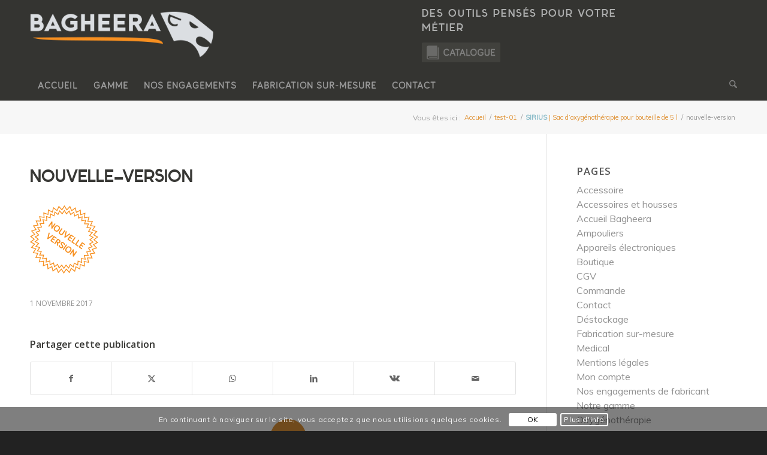

--- FILE ---
content_type: text/html; charset=UTF-8
request_url: https://bagheera-france.fr/?attachment_id=682
body_size: 24289
content:
<!DOCTYPE html>
<html lang="fr-FR" class="html_stretched responsive av-preloader-disabled  html_header_top html_logo_left html_bottom_nav_header html_menu_left html_large html_header_sticky html_header_shrinking html_mobile_menu_phone html_header_searchicon html_content_align_center html_header_unstick_top_disabled html_header_stretch_disabled html_minimal_header html_elegant-blog html_modern-blog html_av-overlay-side html_av-overlay-side-classic html_av-submenu-noclone html_entry_id_682 av-cookies-consent-show-message-bar av-cookies-cookie-consent-enabled av-cookies-can-opt-out av-cookies-user-silent-accept avia-cookie-check-browser-settings av-no-preview av-default-lightbox html_text_menu_active av-mobile-menu-switch-default">
<head>
<meta charset="UTF-8" />


<!-- mobile setting -->
<meta name="viewport" content="width=device-width, initial-scale=1">

<!-- Scripts/CSS and wp_head hook -->
<meta name='robots' content='index, follow, max-image-preview:large, max-snippet:-1, max-video-preview:-1' />

				<script type='text/javascript'>

				function avia_cookie_check_sessionStorage()
				{
					//	FF throws error when all cookies blocked !!
					var sessionBlocked = false;
					try
					{
						var test = sessionStorage.getItem( 'aviaCookieRefused' ) != null;
					}
					catch(e)
					{
						sessionBlocked = true;
					}

					var aviaCookieRefused = ! sessionBlocked ? sessionStorage.getItem( 'aviaCookieRefused' ) : null;

					var html = document.getElementsByTagName('html')[0];

					/**
					 * Set a class to avoid calls to sessionStorage
					 */
					if( sessionBlocked || aviaCookieRefused )
					{
						if( html.className.indexOf('av-cookies-session-refused') < 0 )
						{
							html.className += ' av-cookies-session-refused';
						}
					}

					if( sessionBlocked || aviaCookieRefused || document.cookie.match(/aviaCookieConsent/) )
					{
						if( html.className.indexOf('av-cookies-user-silent-accept') >= 0 )
						{
							 html.className = html.className.replace(/\bav-cookies-user-silent-accept\b/g, '');
						}
					}
				}

				avia_cookie_check_sessionStorage();

			</script>
			
	<!-- This site is optimized with the Yoast SEO plugin v26.8 - https://yoast.com/product/yoast-seo-wordpress/ -->
	<title>nouvelle-version | Bagheera</title>
	<link rel="canonical" href="https://bagheera-france.fr/" />
	<meta property="og:locale" content="fr_FR" />
	<meta property="og:type" content="article" />
	<meta property="og:title" content="nouvelle-version | Bagheera" />
	<meta property="og:url" content="https://bagheera-france.fr/" />
	<meta property="og:site_name" content="Bagheera" />
	<meta property="og:image" content="https://bagheera-france.fr" />
	<meta property="og:image:width" content="114" />
	<meta property="og:image:height" content="114" />
	<meta property="og:image:type" content="image/png" />
	<meta name="twitter:card" content="summary_large_image" />
	<script type="application/ld+json" class="yoast-schema-graph">{"@context":"https://schema.org","@graph":[{"@type":"WebPage","@id":"https://bagheera-france.fr/","url":"https://bagheera-france.fr/","name":"nouvelle-version | Bagheera","isPartOf":{"@id":"https://bagheera-france.fr/#website"},"primaryImageOfPage":{"@id":"https://bagheera-france.fr/#primaryimage"},"image":{"@id":"https://bagheera-france.fr/#primaryimage"},"thumbnailUrl":"https://bagheera-france.fr/wp-content/uploads/2017/11/nouvelle-version.png","datePublished":"2017-11-01T04:54:11+00:00","breadcrumb":{"@id":"https://bagheera-france.fr/#breadcrumb"},"inLanguage":"fr-FR","potentialAction":[{"@type":"ReadAction","target":["https://bagheera-france.fr/"]}]},{"@type":"ImageObject","inLanguage":"fr-FR","@id":"https://bagheera-france.fr/#primaryimage","url":"https://bagheera-france.fr/wp-content/uploads/2017/11/nouvelle-version.png","contentUrl":"https://bagheera-france.fr/wp-content/uploads/2017/11/nouvelle-version.png","width":114,"height":114},{"@type":"BreadcrumbList","@id":"https://bagheera-france.fr/#breadcrumb","itemListElement":[{"@type":"ListItem","position":1,"name":"Accueil","item":"https://bagheera-france.fr/accueil-bagheera/"},{"@type":"ListItem","position":2,"name":"SIRIUS | Sac d’oxygénothérapie pour bouteille de 5 l","item":"https://bagheera-france.fr/produit/sac-oxygenotherapie-pour-bouteille-5-litres/"},{"@type":"ListItem","position":3,"name":"nouvelle-version"}]},{"@type":"WebSite","@id":"https://bagheera-france.fr/#website","url":"https://bagheera-france.fr/","name":"Bagheera","description":"BAGHEERA est une marque de la société Procomédic","publisher":{"@id":"https://bagheera-france.fr/#organization"},"potentialAction":[{"@type":"SearchAction","target":{"@type":"EntryPoint","urlTemplate":"https://bagheera-france.fr/?s={search_term_string}"},"query-input":{"@type":"PropertyValueSpecification","valueRequired":true,"valueName":"search_term_string"}}],"inLanguage":"fr-FR"},{"@type":"Organization","@id":"https://bagheera-france.fr/#organization","name":"Bagheera","url":"https://bagheera-france.fr/","logo":{"@type":"ImageObject","inLanguage":"fr-FR","@id":"https://bagheera-france.fr/#/schema/logo/image/","url":"https://bagheera-france.fr/wp-content/uploads/2017/10/Logo-Bagheera-clair.png","contentUrl":"https://bagheera-france.fr/wp-content/uploads/2017/10/Logo-Bagheera-clair.png","width":370,"height":93,"caption":"Bagheera"},"image":{"@id":"https://bagheera-france.fr/#/schema/logo/image/"}}]}</script>
	<!-- / Yoast SEO plugin. -->


<link rel='dns-prefetch' href='//www.googletagmanager.com' />
<link rel='dns-prefetch' href='//maxcdn.bootstrapcdn.com' />
<link rel="alternate" type="application/rss+xml" title="Bagheera &raquo; Flux" href="https://bagheera-france.fr/feed/" />
<link rel="alternate" type="application/rss+xml" title="Bagheera &raquo; Flux des commentaires" href="https://bagheera-france.fr/comments/feed/" />
<link rel="alternate" type="application/rss+xml" title="Bagheera &raquo; nouvelle-version Flux des commentaires" href="https://bagheera-france.fr/?attachment_id=682/feed/" />
<link rel="alternate" title="oEmbed (JSON)" type="application/json+oembed" href="https://bagheera-france.fr/wp-json/oembed/1.0/embed?url=https%3A%2F%2Fbagheera-france.fr%2F%3Fattachment_id%3D682" />
<link rel="alternate" title="oEmbed (XML)" type="text/xml+oembed" href="https://bagheera-france.fr/wp-json/oembed/1.0/embed?url=https%3A%2F%2Fbagheera-france.fr%2F%3Fattachment_id%3D682&#038;format=xml" />
<style id='wp-img-auto-sizes-contain-inline-css' type='text/css'>
img:is([sizes=auto i],[sizes^="auto," i]){contain-intrinsic-size:3000px 1500px}
/*# sourceURL=wp-img-auto-sizes-contain-inline-css */
</style>
<style id='wp-block-library-inline-css' type='text/css'>
:root{--wp-block-synced-color:#7a00df;--wp-block-synced-color--rgb:122,0,223;--wp-bound-block-color:var(--wp-block-synced-color);--wp-editor-canvas-background:#ddd;--wp-admin-theme-color:#007cba;--wp-admin-theme-color--rgb:0,124,186;--wp-admin-theme-color-darker-10:#006ba1;--wp-admin-theme-color-darker-10--rgb:0,107,160.5;--wp-admin-theme-color-darker-20:#005a87;--wp-admin-theme-color-darker-20--rgb:0,90,135;--wp-admin-border-width-focus:2px}@media (min-resolution:192dpi){:root{--wp-admin-border-width-focus:1.5px}}.wp-element-button{cursor:pointer}:root .has-very-light-gray-background-color{background-color:#eee}:root .has-very-dark-gray-background-color{background-color:#313131}:root .has-very-light-gray-color{color:#eee}:root .has-very-dark-gray-color{color:#313131}:root .has-vivid-green-cyan-to-vivid-cyan-blue-gradient-background{background:linear-gradient(135deg,#00d084,#0693e3)}:root .has-purple-crush-gradient-background{background:linear-gradient(135deg,#34e2e4,#4721fb 50%,#ab1dfe)}:root .has-hazy-dawn-gradient-background{background:linear-gradient(135deg,#faaca8,#dad0ec)}:root .has-subdued-olive-gradient-background{background:linear-gradient(135deg,#fafae1,#67a671)}:root .has-atomic-cream-gradient-background{background:linear-gradient(135deg,#fdd79a,#004a59)}:root .has-nightshade-gradient-background{background:linear-gradient(135deg,#330968,#31cdcf)}:root .has-midnight-gradient-background{background:linear-gradient(135deg,#020381,#2874fc)}:root{--wp--preset--font-size--normal:16px;--wp--preset--font-size--huge:42px}.has-regular-font-size{font-size:1em}.has-larger-font-size{font-size:2.625em}.has-normal-font-size{font-size:var(--wp--preset--font-size--normal)}.has-huge-font-size{font-size:var(--wp--preset--font-size--huge)}.has-text-align-center{text-align:center}.has-text-align-left{text-align:left}.has-text-align-right{text-align:right}.has-fit-text{white-space:nowrap!important}#end-resizable-editor-section{display:none}.aligncenter{clear:both}.items-justified-left{justify-content:flex-start}.items-justified-center{justify-content:center}.items-justified-right{justify-content:flex-end}.items-justified-space-between{justify-content:space-between}.screen-reader-text{border:0;clip-path:inset(50%);height:1px;margin:-1px;overflow:hidden;padding:0;position:absolute;width:1px;word-wrap:normal!important}.screen-reader-text:focus{background-color:#ddd;clip-path:none;color:#444;display:block;font-size:1em;height:auto;left:5px;line-height:normal;padding:15px 23px 14px;text-decoration:none;top:5px;width:auto;z-index:100000}html :where(.has-border-color){border-style:solid}html :where([style*=border-top-color]){border-top-style:solid}html :where([style*=border-right-color]){border-right-style:solid}html :where([style*=border-bottom-color]){border-bottom-style:solid}html :where([style*=border-left-color]){border-left-style:solid}html :where([style*=border-width]){border-style:solid}html :where([style*=border-top-width]){border-top-style:solid}html :where([style*=border-right-width]){border-right-style:solid}html :where([style*=border-bottom-width]){border-bottom-style:solid}html :where([style*=border-left-width]){border-left-style:solid}html :where(img[class*=wp-image-]){height:auto;max-width:100%}:where(figure){margin:0 0 1em}html :where(.is-position-sticky){--wp-admin--admin-bar--position-offset:var(--wp-admin--admin-bar--height,0px)}@media screen and (max-width:600px){html :where(.is-position-sticky){--wp-admin--admin-bar--position-offset:0px}}

/*# sourceURL=wp-block-library-inline-css */
</style><link rel='stylesheet' id='wc-blocks-style-css' href='https://bagheera-france.fr/wp-content/plugins/woocommerce/assets/client/blocks/wc-blocks.css?ver=wc-10.4.3' type='text/css' media='all' />
<style id='global-styles-inline-css' type='text/css'>
:root{--wp--preset--aspect-ratio--square: 1;--wp--preset--aspect-ratio--4-3: 4/3;--wp--preset--aspect-ratio--3-4: 3/4;--wp--preset--aspect-ratio--3-2: 3/2;--wp--preset--aspect-ratio--2-3: 2/3;--wp--preset--aspect-ratio--16-9: 16/9;--wp--preset--aspect-ratio--9-16: 9/16;--wp--preset--color--black: #000000;--wp--preset--color--cyan-bluish-gray: #abb8c3;--wp--preset--color--white: #ffffff;--wp--preset--color--pale-pink: #f78da7;--wp--preset--color--vivid-red: #cf2e2e;--wp--preset--color--luminous-vivid-orange: #ff6900;--wp--preset--color--luminous-vivid-amber: #fcb900;--wp--preset--color--light-green-cyan: #7bdcb5;--wp--preset--color--vivid-green-cyan: #00d084;--wp--preset--color--pale-cyan-blue: #8ed1fc;--wp--preset--color--vivid-cyan-blue: #0693e3;--wp--preset--color--vivid-purple: #9b51e0;--wp--preset--color--metallic-red: #b02b2c;--wp--preset--color--maximum-yellow-red: #edae44;--wp--preset--color--yellow-sun: #eeee22;--wp--preset--color--palm-leaf: #83a846;--wp--preset--color--aero: #7bb0e7;--wp--preset--color--old-lavender: #745f7e;--wp--preset--color--steel-teal: #5f8789;--wp--preset--color--raspberry-pink: #d65799;--wp--preset--color--medium-turquoise: #4ecac2;--wp--preset--gradient--vivid-cyan-blue-to-vivid-purple: linear-gradient(135deg,rgb(6,147,227) 0%,rgb(155,81,224) 100%);--wp--preset--gradient--light-green-cyan-to-vivid-green-cyan: linear-gradient(135deg,rgb(122,220,180) 0%,rgb(0,208,130) 100%);--wp--preset--gradient--luminous-vivid-amber-to-luminous-vivid-orange: linear-gradient(135deg,rgb(252,185,0) 0%,rgb(255,105,0) 100%);--wp--preset--gradient--luminous-vivid-orange-to-vivid-red: linear-gradient(135deg,rgb(255,105,0) 0%,rgb(207,46,46) 100%);--wp--preset--gradient--very-light-gray-to-cyan-bluish-gray: linear-gradient(135deg,rgb(238,238,238) 0%,rgb(169,184,195) 100%);--wp--preset--gradient--cool-to-warm-spectrum: linear-gradient(135deg,rgb(74,234,220) 0%,rgb(151,120,209) 20%,rgb(207,42,186) 40%,rgb(238,44,130) 60%,rgb(251,105,98) 80%,rgb(254,248,76) 100%);--wp--preset--gradient--blush-light-purple: linear-gradient(135deg,rgb(255,206,236) 0%,rgb(152,150,240) 100%);--wp--preset--gradient--blush-bordeaux: linear-gradient(135deg,rgb(254,205,165) 0%,rgb(254,45,45) 50%,rgb(107,0,62) 100%);--wp--preset--gradient--luminous-dusk: linear-gradient(135deg,rgb(255,203,112) 0%,rgb(199,81,192) 50%,rgb(65,88,208) 100%);--wp--preset--gradient--pale-ocean: linear-gradient(135deg,rgb(255,245,203) 0%,rgb(182,227,212) 50%,rgb(51,167,181) 100%);--wp--preset--gradient--electric-grass: linear-gradient(135deg,rgb(202,248,128) 0%,rgb(113,206,126) 100%);--wp--preset--gradient--midnight: linear-gradient(135deg,rgb(2,3,129) 0%,rgb(40,116,252) 100%);--wp--preset--font-size--small: 1rem;--wp--preset--font-size--medium: 1.125rem;--wp--preset--font-size--large: 1.75rem;--wp--preset--font-size--x-large: clamp(1.75rem, 3vw, 2.25rem);--wp--preset--spacing--20: 0.44rem;--wp--preset--spacing--30: 0.67rem;--wp--preset--spacing--40: 1rem;--wp--preset--spacing--50: 1.5rem;--wp--preset--spacing--60: 2.25rem;--wp--preset--spacing--70: 3.38rem;--wp--preset--spacing--80: 5.06rem;--wp--preset--shadow--natural: 6px 6px 9px rgba(0, 0, 0, 0.2);--wp--preset--shadow--deep: 12px 12px 50px rgba(0, 0, 0, 0.4);--wp--preset--shadow--sharp: 6px 6px 0px rgba(0, 0, 0, 0.2);--wp--preset--shadow--outlined: 6px 6px 0px -3px rgb(255, 255, 255), 6px 6px rgb(0, 0, 0);--wp--preset--shadow--crisp: 6px 6px 0px rgb(0, 0, 0);}:root { --wp--style--global--content-size: 800px;--wp--style--global--wide-size: 1130px; }:where(body) { margin: 0; }.wp-site-blocks > .alignleft { float: left; margin-right: 2em; }.wp-site-blocks > .alignright { float: right; margin-left: 2em; }.wp-site-blocks > .aligncenter { justify-content: center; margin-left: auto; margin-right: auto; }:where(.is-layout-flex){gap: 0.5em;}:where(.is-layout-grid){gap: 0.5em;}.is-layout-flow > .alignleft{float: left;margin-inline-start: 0;margin-inline-end: 2em;}.is-layout-flow > .alignright{float: right;margin-inline-start: 2em;margin-inline-end: 0;}.is-layout-flow > .aligncenter{margin-left: auto !important;margin-right: auto !important;}.is-layout-constrained > .alignleft{float: left;margin-inline-start: 0;margin-inline-end: 2em;}.is-layout-constrained > .alignright{float: right;margin-inline-start: 2em;margin-inline-end: 0;}.is-layout-constrained > .aligncenter{margin-left: auto !important;margin-right: auto !important;}.is-layout-constrained > :where(:not(.alignleft):not(.alignright):not(.alignfull)){max-width: var(--wp--style--global--content-size);margin-left: auto !important;margin-right: auto !important;}.is-layout-constrained > .alignwide{max-width: var(--wp--style--global--wide-size);}body .is-layout-flex{display: flex;}.is-layout-flex{flex-wrap: wrap;align-items: center;}.is-layout-flex > :is(*, div){margin: 0;}body .is-layout-grid{display: grid;}.is-layout-grid > :is(*, div){margin: 0;}body{padding-top: 0px;padding-right: 0px;padding-bottom: 0px;padding-left: 0px;}a:where(:not(.wp-element-button)){text-decoration: underline;}:root :where(.wp-element-button, .wp-block-button__link){background-color: #32373c;border-width: 0;color: #fff;font-family: inherit;font-size: inherit;font-style: inherit;font-weight: inherit;letter-spacing: inherit;line-height: inherit;padding-top: calc(0.667em + 2px);padding-right: calc(1.333em + 2px);padding-bottom: calc(0.667em + 2px);padding-left: calc(1.333em + 2px);text-decoration: none;text-transform: inherit;}.has-black-color{color: var(--wp--preset--color--black) !important;}.has-cyan-bluish-gray-color{color: var(--wp--preset--color--cyan-bluish-gray) !important;}.has-white-color{color: var(--wp--preset--color--white) !important;}.has-pale-pink-color{color: var(--wp--preset--color--pale-pink) !important;}.has-vivid-red-color{color: var(--wp--preset--color--vivid-red) !important;}.has-luminous-vivid-orange-color{color: var(--wp--preset--color--luminous-vivid-orange) !important;}.has-luminous-vivid-amber-color{color: var(--wp--preset--color--luminous-vivid-amber) !important;}.has-light-green-cyan-color{color: var(--wp--preset--color--light-green-cyan) !important;}.has-vivid-green-cyan-color{color: var(--wp--preset--color--vivid-green-cyan) !important;}.has-pale-cyan-blue-color{color: var(--wp--preset--color--pale-cyan-blue) !important;}.has-vivid-cyan-blue-color{color: var(--wp--preset--color--vivid-cyan-blue) !important;}.has-vivid-purple-color{color: var(--wp--preset--color--vivid-purple) !important;}.has-metallic-red-color{color: var(--wp--preset--color--metallic-red) !important;}.has-maximum-yellow-red-color{color: var(--wp--preset--color--maximum-yellow-red) !important;}.has-yellow-sun-color{color: var(--wp--preset--color--yellow-sun) !important;}.has-palm-leaf-color{color: var(--wp--preset--color--palm-leaf) !important;}.has-aero-color{color: var(--wp--preset--color--aero) !important;}.has-old-lavender-color{color: var(--wp--preset--color--old-lavender) !important;}.has-steel-teal-color{color: var(--wp--preset--color--steel-teal) !important;}.has-raspberry-pink-color{color: var(--wp--preset--color--raspberry-pink) !important;}.has-medium-turquoise-color{color: var(--wp--preset--color--medium-turquoise) !important;}.has-black-background-color{background-color: var(--wp--preset--color--black) !important;}.has-cyan-bluish-gray-background-color{background-color: var(--wp--preset--color--cyan-bluish-gray) !important;}.has-white-background-color{background-color: var(--wp--preset--color--white) !important;}.has-pale-pink-background-color{background-color: var(--wp--preset--color--pale-pink) !important;}.has-vivid-red-background-color{background-color: var(--wp--preset--color--vivid-red) !important;}.has-luminous-vivid-orange-background-color{background-color: var(--wp--preset--color--luminous-vivid-orange) !important;}.has-luminous-vivid-amber-background-color{background-color: var(--wp--preset--color--luminous-vivid-amber) !important;}.has-light-green-cyan-background-color{background-color: var(--wp--preset--color--light-green-cyan) !important;}.has-vivid-green-cyan-background-color{background-color: var(--wp--preset--color--vivid-green-cyan) !important;}.has-pale-cyan-blue-background-color{background-color: var(--wp--preset--color--pale-cyan-blue) !important;}.has-vivid-cyan-blue-background-color{background-color: var(--wp--preset--color--vivid-cyan-blue) !important;}.has-vivid-purple-background-color{background-color: var(--wp--preset--color--vivid-purple) !important;}.has-metallic-red-background-color{background-color: var(--wp--preset--color--metallic-red) !important;}.has-maximum-yellow-red-background-color{background-color: var(--wp--preset--color--maximum-yellow-red) !important;}.has-yellow-sun-background-color{background-color: var(--wp--preset--color--yellow-sun) !important;}.has-palm-leaf-background-color{background-color: var(--wp--preset--color--palm-leaf) !important;}.has-aero-background-color{background-color: var(--wp--preset--color--aero) !important;}.has-old-lavender-background-color{background-color: var(--wp--preset--color--old-lavender) !important;}.has-steel-teal-background-color{background-color: var(--wp--preset--color--steel-teal) !important;}.has-raspberry-pink-background-color{background-color: var(--wp--preset--color--raspberry-pink) !important;}.has-medium-turquoise-background-color{background-color: var(--wp--preset--color--medium-turquoise) !important;}.has-black-border-color{border-color: var(--wp--preset--color--black) !important;}.has-cyan-bluish-gray-border-color{border-color: var(--wp--preset--color--cyan-bluish-gray) !important;}.has-white-border-color{border-color: var(--wp--preset--color--white) !important;}.has-pale-pink-border-color{border-color: var(--wp--preset--color--pale-pink) !important;}.has-vivid-red-border-color{border-color: var(--wp--preset--color--vivid-red) !important;}.has-luminous-vivid-orange-border-color{border-color: var(--wp--preset--color--luminous-vivid-orange) !important;}.has-luminous-vivid-amber-border-color{border-color: var(--wp--preset--color--luminous-vivid-amber) !important;}.has-light-green-cyan-border-color{border-color: var(--wp--preset--color--light-green-cyan) !important;}.has-vivid-green-cyan-border-color{border-color: var(--wp--preset--color--vivid-green-cyan) !important;}.has-pale-cyan-blue-border-color{border-color: var(--wp--preset--color--pale-cyan-blue) !important;}.has-vivid-cyan-blue-border-color{border-color: var(--wp--preset--color--vivid-cyan-blue) !important;}.has-vivid-purple-border-color{border-color: var(--wp--preset--color--vivid-purple) !important;}.has-metallic-red-border-color{border-color: var(--wp--preset--color--metallic-red) !important;}.has-maximum-yellow-red-border-color{border-color: var(--wp--preset--color--maximum-yellow-red) !important;}.has-yellow-sun-border-color{border-color: var(--wp--preset--color--yellow-sun) !important;}.has-palm-leaf-border-color{border-color: var(--wp--preset--color--palm-leaf) !important;}.has-aero-border-color{border-color: var(--wp--preset--color--aero) !important;}.has-old-lavender-border-color{border-color: var(--wp--preset--color--old-lavender) !important;}.has-steel-teal-border-color{border-color: var(--wp--preset--color--steel-teal) !important;}.has-raspberry-pink-border-color{border-color: var(--wp--preset--color--raspberry-pink) !important;}.has-medium-turquoise-border-color{border-color: var(--wp--preset--color--medium-turquoise) !important;}.has-vivid-cyan-blue-to-vivid-purple-gradient-background{background: var(--wp--preset--gradient--vivid-cyan-blue-to-vivid-purple) !important;}.has-light-green-cyan-to-vivid-green-cyan-gradient-background{background: var(--wp--preset--gradient--light-green-cyan-to-vivid-green-cyan) !important;}.has-luminous-vivid-amber-to-luminous-vivid-orange-gradient-background{background: var(--wp--preset--gradient--luminous-vivid-amber-to-luminous-vivid-orange) !important;}.has-luminous-vivid-orange-to-vivid-red-gradient-background{background: var(--wp--preset--gradient--luminous-vivid-orange-to-vivid-red) !important;}.has-very-light-gray-to-cyan-bluish-gray-gradient-background{background: var(--wp--preset--gradient--very-light-gray-to-cyan-bluish-gray) !important;}.has-cool-to-warm-spectrum-gradient-background{background: var(--wp--preset--gradient--cool-to-warm-spectrum) !important;}.has-blush-light-purple-gradient-background{background: var(--wp--preset--gradient--blush-light-purple) !important;}.has-blush-bordeaux-gradient-background{background: var(--wp--preset--gradient--blush-bordeaux) !important;}.has-luminous-dusk-gradient-background{background: var(--wp--preset--gradient--luminous-dusk) !important;}.has-pale-ocean-gradient-background{background: var(--wp--preset--gradient--pale-ocean) !important;}.has-electric-grass-gradient-background{background: var(--wp--preset--gradient--electric-grass) !important;}.has-midnight-gradient-background{background: var(--wp--preset--gradient--midnight) !important;}.has-small-font-size{font-size: var(--wp--preset--font-size--small) !important;}.has-medium-font-size{font-size: var(--wp--preset--font-size--medium) !important;}.has-large-font-size{font-size: var(--wp--preset--font-size--large) !important;}.has-x-large-font-size{font-size: var(--wp--preset--font-size--x-large) !important;}
/*# sourceURL=global-styles-inline-css */
</style>

<link rel='stylesheet' id='font-awesome-css' href='//maxcdn.bootstrapcdn.com/font-awesome/4.2.0/css/font-awesome.min.css?ver=6.9' type='text/css' media='all' />
<style id='woocommerce-inline-inline-css' type='text/css'>
.woocommerce form .form-row .required { visibility: visible; }
/*# sourceURL=woocommerce-inline-inline-css */
</style>
<link rel='stylesheet' id='avia-merged-styles-css' href='https://bagheera-france.fr/wp-content/uploads/dynamic_avia/avia-merged-styles-43fe5db81f8db659b78e962294de0c2b---69727d7492d95.css' type='text/css' media='all' />
<script type="text/javascript" src="https://bagheera-france.fr/wp-includes/js/jquery/jquery.min.js?ver=3.7.1" id="jquery-core-js"></script>
<script type="text/javascript" src="https://bagheera-france.fr/wp-content/plugins/woocommerce/assets/js/js-cookie/js.cookie.min.js?ver=2.1.4-wc.10.4.3" id="wc-js-cookie-js" defer="defer" data-wp-strategy="defer"></script>
<script type="text/javascript" id="wc-cart-fragments-js-extra">
/* <![CDATA[ */
var wc_cart_fragments_params = {"ajax_url":"/wp-admin/admin-ajax.php","wc_ajax_url":"/?wc-ajax=%%endpoint%%","cart_hash_key":"wc_cart_hash_7832e046d80fcfb3b71b73ad07ddab71","fragment_name":"wc_fragments_7832e046d80fcfb3b71b73ad07ddab71","request_timeout":"5000"};
//# sourceURL=wc-cart-fragments-js-extra
/* ]]> */
</script>
<script type="text/javascript" src="https://bagheera-france.fr/wp-content/plugins/woocommerce/assets/js/frontend/cart-fragments.min.js?ver=10.4.3" id="wc-cart-fragments-js" defer="defer" data-wp-strategy="defer"></script>
<script type="text/javascript" src="https://bagheera-france.fr/wp-content/plugins/woocommerce/assets/js/jquery-blockui/jquery.blockUI.min.js?ver=2.7.0-wc.10.4.3" id="wc-jquery-blockui-js" defer="defer" data-wp-strategy="defer"></script>
<script type="text/javascript" id="wc-add-to-cart-js-extra">
/* <![CDATA[ */
var wc_add_to_cart_params = {"ajax_url":"/wp-admin/admin-ajax.php","wc_ajax_url":"/?wc-ajax=%%endpoint%%","i18n_view_cart":"Voir le panier","cart_url":"https://bagheera-france.fr/panier/","is_cart":"","cart_redirect_after_add":"no"};
//# sourceURL=wc-add-to-cart-js-extra
/* ]]> */
</script>
<script type="text/javascript" src="https://bagheera-france.fr/wp-content/plugins/woocommerce/assets/js/frontend/add-to-cart.min.js?ver=10.4.3" id="wc-add-to-cart-js" defer="defer" data-wp-strategy="defer"></script>
<script type="text/javascript" id="woocommerce-js-extra">
/* <![CDATA[ */
var woocommerce_params = {"ajax_url":"/wp-admin/admin-ajax.php","wc_ajax_url":"/?wc-ajax=%%endpoint%%","i18n_password_show":"Afficher le mot de passe","i18n_password_hide":"Masquer le mot de passe"};
//# sourceURL=woocommerce-js-extra
/* ]]> */
</script>
<script type="text/javascript" src="https://bagheera-france.fr/wp-content/plugins/woocommerce/assets/js/frontend/woocommerce.min.js?ver=10.4.3" id="woocommerce-js" defer="defer" data-wp-strategy="defer"></script>

<!-- Extrait de code de la balise Google (gtag.js) ajouté par Site Kit -->
<!-- Extrait Google Analytics ajouté par Site Kit -->
<script type="text/javascript" src="https://www.googletagmanager.com/gtag/js?id=G-FC9HZXPTBF" id="google_gtagjs-js" async></script>
<script type="text/javascript" id="google_gtagjs-js-after">
/* <![CDATA[ */
window.dataLayer = window.dataLayer || [];function gtag(){dataLayer.push(arguments);}
gtag("set","linker",{"domains":["bagheera-france.fr"]});
gtag("js", new Date());
gtag("set", "developer_id.dZTNiMT", true);
gtag("config", "G-FC9HZXPTBF");
//# sourceURL=google_gtagjs-js-after
/* ]]> */
</script>
<script type="text/javascript" src="https://bagheera-france.fr/wp-content/uploads/dynamic_avia/avia-head-scripts-df7886ac2fb9574a410d05285be45af0---69727d74b60b3.js" id="avia-head-scripts-js"></script>
<link rel="https://api.w.org/" href="https://bagheera-france.fr/wp-json/" /><link rel="alternate" title="JSON" type="application/json" href="https://bagheera-france.fr/wp-json/wp/v2/media/682" /><link rel="EditURI" type="application/rsd+xml" title="RSD" href="https://bagheera-france.fr/xmlrpc.php?rsd" />
<meta name="generator" content="WordPress 6.9" />
<meta name="generator" content="WooCommerce 10.4.3" />
<link rel='shortlink' href='https://bagheera-france.fr/?p=682' />
<meta name="generator" content="Site Kit by Google 1.170.0" />
<link rel="icon" href="https://bagheera-france.fr/wp-content/uploads/2017/09/favicon.png" type="image/png">
<!--[if lt IE 9]><script src="https://bagheera-france.fr/wp-content/themes/enfold/js/html5shiv.js"></script><![endif]--><link rel="profile" href="https://gmpg.org/xfn/11" />
<link rel="alternate" type="application/rss+xml" title="Bagheera RSS2 Feed" href="https://bagheera-france.fr/feed/" />
<link rel="pingback" href="https://bagheera-france.fr/xmlrpc.php" />
	<noscript><style>.woocommerce-product-gallery{ opacity: 1 !important; }</style></noscript>
	<script type="text/javascript" src="https://cdn.brevo.com/js/sdk-loader.js" async></script><script type="text/javascript">
            window.Brevo = window.Brevo || [];
            window.Brevo.push(["init", {
                client_key: "aobn8uob2tkq7fvq9v6omplx",
                email_id: "",
                push: {
                    customDomain: "https://bagheera-france.fr\/wp-content\/plugins\/woocommerce-sendinblue-newsletter-subscription\/"
                }
            }]);
        </script>
<!-- To speed up the rendering and to display the site as fast as possible to the user we include some styles and scripts for above the fold content inline -->
<script type="text/javascript">'use strict';var avia_is_mobile=!1;if(/Android|webOS|iPhone|iPad|iPod|BlackBerry|IEMobile|Opera Mini/i.test(navigator.userAgent)&&'ontouchstart' in document.documentElement){avia_is_mobile=!0;document.documentElement.className+=' avia_mobile '}
else{document.documentElement.className+=' avia_desktop '};document.documentElement.className+=' js_active ';(function(){var e=['-webkit-','-moz-','-ms-',''],n='',o=!1,a=!1;for(var t in e){if(e[t]+'transform' in document.documentElement.style){o=!0;n=e[t]+'transform'};if(e[t]+'perspective' in document.documentElement.style){a=!0}};if(o){document.documentElement.className+=' avia_transform '};if(a){document.documentElement.className+=' avia_transform3d '};if(typeof document.getElementsByClassName=='function'&&typeof document.documentElement.getBoundingClientRect=='function'&&avia_is_mobile==!1){if(n&&window.innerHeight>0){setTimeout(function(){var e=0,o={},a=0,t=document.getElementsByClassName('av-parallax'),i=window.pageYOffset||document.documentElement.scrollTop;for(e=0;e<t.length;e++){t[e].style.top='0px';o=t[e].getBoundingClientRect();a=Math.ceil((window.innerHeight+i-o.top)*0.3);t[e].style[n]='translate(0px, '+a+'px)';t[e].style.top='auto';t[e].className+=' enabled-parallax '}},50)}}})();</script><style type="text/css">
		@font-face {font-family: 'entypo-fontello-enfold'; font-weight: normal; font-style: normal; font-display: auto;
		src: url('https://bagheera-france.fr/wp-content/themes/enfold/config-templatebuilder/avia-template-builder/assets/fonts/entypo-fontello-enfold/entypo-fontello-enfold.woff2') format('woff2'),
		url('https://bagheera-france.fr/wp-content/themes/enfold/config-templatebuilder/avia-template-builder/assets/fonts/entypo-fontello-enfold/entypo-fontello-enfold.woff') format('woff'),
		url('https://bagheera-france.fr/wp-content/themes/enfold/config-templatebuilder/avia-template-builder/assets/fonts/entypo-fontello-enfold/entypo-fontello-enfold.ttf') format('truetype'),
		url('https://bagheera-france.fr/wp-content/themes/enfold/config-templatebuilder/avia-template-builder/assets/fonts/entypo-fontello-enfold/entypo-fontello-enfold.svg#entypo-fontello-enfold') format('svg'),
		url('https://bagheera-france.fr/wp-content/themes/enfold/config-templatebuilder/avia-template-builder/assets/fonts/entypo-fontello-enfold/entypo-fontello-enfold.eot'),
		url('https://bagheera-france.fr/wp-content/themes/enfold/config-templatebuilder/avia-template-builder/assets/fonts/entypo-fontello-enfold/entypo-fontello-enfold.eot?#iefix') format('embedded-opentype');
		}

		#top .avia-font-entypo-fontello-enfold, body .avia-font-entypo-fontello-enfold, html body [data-av_iconfont='entypo-fontello-enfold']:before{ font-family: 'entypo-fontello-enfold'; }
		
		@font-face {font-family: 'entypo-fontello'; font-weight: normal; font-style: normal; font-display: auto;
		src: url('https://bagheera-france.fr/wp-content/themes/enfold/config-templatebuilder/avia-template-builder/assets/fonts/entypo-fontello/entypo-fontello.woff2') format('woff2'),
		url('https://bagheera-france.fr/wp-content/themes/enfold/config-templatebuilder/avia-template-builder/assets/fonts/entypo-fontello/entypo-fontello.woff') format('woff'),
		url('https://bagheera-france.fr/wp-content/themes/enfold/config-templatebuilder/avia-template-builder/assets/fonts/entypo-fontello/entypo-fontello.ttf') format('truetype'),
		url('https://bagheera-france.fr/wp-content/themes/enfold/config-templatebuilder/avia-template-builder/assets/fonts/entypo-fontello/entypo-fontello.svg#entypo-fontello') format('svg'),
		url('https://bagheera-france.fr/wp-content/themes/enfold/config-templatebuilder/avia-template-builder/assets/fonts/entypo-fontello/entypo-fontello.eot'),
		url('https://bagheera-france.fr/wp-content/themes/enfold/config-templatebuilder/avia-template-builder/assets/fonts/entypo-fontello/entypo-fontello.eot?#iefix') format('embedded-opentype');
		}

		#top .avia-font-entypo-fontello, body .avia-font-entypo-fontello, html body [data-av_iconfont='entypo-fontello']:before{ font-family: 'entypo-fontello'; }
		</style>

<!--
Debugging Info for Theme support: 

Theme: Enfold
Version: 7.1.3
Installed: enfold
AviaFramework Version: 5.6
AviaBuilder Version: 6.0
aviaElementManager Version: 1.0.1
- - - - - - - - - - -
ChildTheme: Bagheera
ChildTheme Version: 1.0
ChildTheme Installed: enfold

- - - - - - - - - - -
ML:-1-PU:195-PLA:20
WP:6.9
Compress: CSS:all theme files - JS:all theme files
Updates: disabled
PLAu:16
-->
</head>

<body id="top" class="attachment wp-singular attachment-template-default single single-attachment postid-682 attachmentid-682 attachment-png wp-theme-enfold wp-child-theme-bagheera stretched rtl_columns av-curtain-numeric open_sans muli  theme-enfold Ciel woocommerce-no-js post-type-attachment avia-responsive-images-support avia-woocommerce-30" itemscope="itemscope" itemtype="https://schema.org/WebPage" >

	
	<div id='wrap_all'>

	
<header id='header' class='all_colors header_color dark_bg_color  av_header_top av_logo_left av_bottom_nav_header av_menu_left av_large av_header_sticky av_header_shrinking av_header_stretch_disabled av_mobile_menu_phone av_header_searchicon av_header_unstick_top_disabled av_minimal_header av_alternate_logo_active av_header_border_disabled'  data-av_shrink_factor='50' role="banner" itemscope="itemscope" itemtype="https://schema.org/WPHeader" >

		<div  id='header_main' class='container_wrap container_wrap_logo'>

        <div id="text-2" class="widget clearfix widget_text">			<div class="textwidget"><div class="homewidget">Des outils pensés pour votre métier</div>
<p><a href="https://bagheera-france.fr/wp-content/uploads/2021/09/CAT-BAGHEERA_2021-A41.pdf" target="_blank" rel="noopener"><img decoding="async" class="alignnone size-full wp-image-205 catal" src="https://bagheera-france.fr/wp-content/uploads/2017/10/catalogue.png" alt="Téléchargez le catalogue" width="133" height="33" /></a></p>
</div>
		</div><ul  class = 'menu-item cart_dropdown ' data-success='a été ajouté au panier'><li class="cart_dropdown_first"><a class='cart_dropdown_link avia-svg-icon avia-font-svg_entypo-fontello' href='https://bagheera-france.fr/panier/'><div class="av-cart-container" data-av_svg_icon='basket' data-av_iconset='svg_entypo-fontello'><svg version="1.1" xmlns="http://www.w3.org/2000/svg" width="29" height="32" viewBox="0 0 29 32" preserveAspectRatio="xMidYMid meet" aria-labelledby='av-svg-title-1' aria-describedby='av-svg-desc-1' role="graphics-symbol" aria-hidden="true">
<title id='av-svg-title-1'>Panier</title>
<desc id='av-svg-desc-1'>Panier</desc>
<path d="M4.8 27.2q0-1.28 0.96-2.24t2.24-0.96q1.344 0 2.272 0.96t0.928 2.24q0 1.344-0.928 2.272t-2.272 0.928q-1.28 0-2.24-0.928t-0.96-2.272zM20.8 27.2q0-1.28 0.96-2.24t2.24-0.96q1.344 0 2.272 0.96t0.928 2.24q0 1.344-0.928 2.272t-2.272 0.928q-1.28 0-2.24-0.928t-0.96-2.272zM10.496 19.648q-1.152 0.32-1.088 0.736t1.408 0.416h17.984v2.432q0 0.64-0.64 0.64h-20.928q-0.64 0-0.64-0.64v-2.432l-0.32-1.472-3.136-14.528h-3.136v-2.56q0-0.64 0.64-0.64h4.992q0.64 0 0.64 0.64v2.752h22.528v8.768q0 0.704-0.576 0.832z"></path>
</svg></div><span class='av-cart-counter '>0</span><span class="avia_hidden_link_text">Panier</span></a><!--<span class='cart_subtotal'><span class="woocommerce-Price-amount amount"><bdi>0,00<span class="woocommerce-Price-currencySymbol">&euro;</span></bdi></span></span>--><div class="dropdown_widget dropdown_widget_cart"><div class="avia-arrow"></div><div class="widget_shopping_cart_content"></div></div></li></ul><div class='container av-logo-container'><div class='inner-container'><span class='logo avia-standard-logo'><a href='https://bagheera-france.fr/' class='' aria-label='Logo Bagheera' title='Logo Bagheera'><img src="https://bagheera-france.fr/wp-content/uploads/2017/10/Logo-Bagheera-clair.png" srcset="https://bagheera-france.fr/wp-content/uploads/2017/10/Logo-Bagheera-clair.png 370w, https://bagheera-france.fr/wp-content/uploads/2017/10/Logo-Bagheera-clair-300x75.png 300w" sizes="(max-width: 370px) 100vw, 370px" height="100" width="300" alt='Bagheera' title='Logo Bagheera' /></a></span></div></div><div id='header_main_alternate' class='container_wrap'><div class='container'><nav class='main_menu' data-selectname='Sélectionner une page'  role="navigation" itemscope="itemscope" itemtype="https://schema.org/SiteNavigationElement" ><div class="avia-menu av-main-nav-wrap"><ul role="menu" class="menu av-main-nav" id="avia-menu"><li role="menuitem" id="menu-item-11334" class="menu-item menu-item-type-post_type menu-item-object-page menu-item-home menu-item-top-level menu-item-top-level-1"><a href="https://bagheera-france.fr/" itemprop="url" tabindex="0"><span class="avia-bullet"></span><span class="avia-menu-text">Accueil</span><span class="avia-menu-fx"><span class="avia-arrow-wrap"><span class="avia-arrow"></span></span></span></a></li>
<li role="menuitem" id="menu-item-190" class="menu-item menu-item-type-custom menu-item-object-custom menu-item-has-children menu-item-top-level menu-item-top-level-2"><a href="#" itemprop="url" tabindex="0"><span class="avia-bullet"></span><span class="avia-menu-text">Gamme</span><span class="avia-menu-fx"><span class="avia-arrow-wrap"><span class="avia-arrow"></span></span></span></a>


<ul class="sub-menu">
	<li role="menuitem" id="menu-item-1109" class="menu-item menu-item-type-post_type menu-item-object-page"><a href="https://bagheera-france.fr/notre-gamme/" itemprop="url" tabindex="0"><span class="avia-bullet"></span><span class="avia-menu-text">Notre gamme</span></a></li>
	<li role="menuitem" id="menu-item-639" class="menu-item menu-item-type-post_type menu-item-object-page"><a href="https://bagheera-france.fr/oxygenotherapie/" itemprop="url" tabindex="0"><span class="avia-bullet"></span><span class="avia-menu-text">Oxygénothérapie</span></a></li>
	<li role="menuitem" id="menu-item-191" class="menu-item menu-item-type-post_type menu-item-object-page"><a href="https://bagheera-france.fr/medical/" itemprop="url" tabindex="0"><span class="avia-bullet"></span><span class="avia-menu-text">Medical</span></a></li>
	<li role="menuitem" id="menu-item-525" class="menu-item menu-item-type-post_type menu-item-object-page"><a href="https://bagheera-france.fr/trousse/" itemprop="url" tabindex="0"><span class="avia-bullet"></span><span class="avia-menu-text">Trousses</span></a></li>
	<li role="menuitem" id="menu-item-1042" class="menu-item menu-item-type-post_type menu-item-object-page"><a href="https://bagheera-france.fr/ampouliers/" itemprop="url" tabindex="0"><span class="avia-bullet"></span><span class="avia-menu-text">Ampouliers</span></a></li>
	<li role="menuitem" id="menu-item-1008" class="menu-item menu-item-type-post_type menu-item-object-page"><a href="https://bagheera-france.fr/accessoires-et-housses/" itemprop="url" tabindex="0"><span class="avia-bullet"></span><span class="avia-menu-text">Accessoires et housses</span></a></li>
	<li role="menuitem" id="menu-item-11758" class="menu-item menu-item-type-post_type menu-item-object-page"><a href="https://bagheera-france.fr/appareils-electroniques/" itemprop="url" tabindex="0"><span class="avia-bullet"></span><span class="avia-menu-text">Appareils électroniques</span></a></li>
	<li role="menuitem" id="menu-item-1013" class="menu-item menu-item-type-post_type menu-item-object-page"><a href="https://bagheera-france.fr/destockage/" itemprop="url" tabindex="0"><span class="avia-bullet"></span><span class="avia-menu-text">Déstockage</span></a></li>
</ul>
</li>
<li role="menuitem" id="menu-item-526" class="menu-item menu-item-type-post_type menu-item-object-page menu-item-top-level menu-item-top-level-3"><a href="https://bagheera-france.fr/nos-engagements-de-fabricant/" itemprop="url" tabindex="0"><span class="avia-bullet"></span><span class="avia-menu-text">Nos engagements</span><span class="avia-menu-fx"><span class="avia-arrow-wrap"><span class="avia-arrow"></span></span></span></a></li>
<li role="menuitem" id="menu-item-527" class="menu-item menu-item-type-post_type menu-item-object-page menu-item-top-level menu-item-top-level-4"><a href="https://bagheera-france.fr/fabrication-sur-mesure/" itemprop="url" tabindex="0"><span class="avia-bullet"></span><span class="avia-menu-text">Fabrication sur-mesure</span><span class="avia-menu-fx"><span class="avia-arrow-wrap"><span class="avia-arrow"></span></span></span></a></li>
<li role="menuitem" id="menu-item-1785" class="menu-item menu-item-type-post_type menu-item-object-page menu-item-top-level menu-item-top-level-5"><a href="https://bagheera-france.fr/contact/" itemprop="url" tabindex="0"><span class="avia-bullet"></span><span class="avia-menu-text">Contact</span><span class="avia-menu-fx"><span class="avia-arrow-wrap"><span class="avia-arrow"></span></span></span></a></li>
<li id="menu-item-search" class="noMobile menu-item menu-item-search-dropdown menu-item-avia-special" role="menuitem"><a class="avia-svg-icon avia-font-svg_entypo-fontello" aria-label="Rechercher" href="?s=" rel="nofollow" title="Cliquez pour ouvrir le champ de recherche" data-avia-search-tooltip="
&lt;search&gt;
	&lt;form role=&quot;search&quot; action=&quot;https://bagheera-france.fr/&quot; id=&quot;searchform&quot; method=&quot;get&quot; class=&quot;&quot;&gt;
		&lt;div&gt;
&lt;span class=&#039;av_searchform_search avia-svg-icon avia-font-svg_entypo-fontello&#039; data-av_svg_icon=&#039;search&#039; data-av_iconset=&#039;svg_entypo-fontello&#039;&gt;&lt;svg version=&quot;1.1&quot; xmlns=&quot;http://www.w3.org/2000/svg&quot; width=&quot;25&quot; height=&quot;32&quot; viewBox=&quot;0 0 25 32&quot; preserveAspectRatio=&quot;xMidYMid meet&quot; aria-labelledby=&#039;av-svg-title-2&#039; aria-describedby=&#039;av-svg-desc-2&#039; role=&quot;graphics-symbol&quot; aria-hidden=&quot;true&quot;&gt;
&lt;title id=&#039;av-svg-title-2&#039;&gt;Search&lt;/title&gt;
&lt;desc id=&#039;av-svg-desc-2&#039;&gt;Search&lt;/desc&gt;
&lt;path d=&quot;M24.704 24.704q0.96 1.088 0.192 1.984l-1.472 1.472q-1.152 1.024-2.176 0l-6.080-6.080q-2.368 1.344-4.992 1.344-4.096 0-7.136-3.040t-3.040-7.136 2.88-7.008 6.976-2.912 7.168 3.040 3.072 7.136q0 2.816-1.472 5.184zM3.008 13.248q0 2.816 2.176 4.992t4.992 2.176 4.832-2.016 2.016-4.896q0-2.816-2.176-4.96t-4.992-2.144-4.832 2.016-2.016 4.832z&quot;&gt;&lt;/path&gt;
&lt;/svg&gt;&lt;/span&gt;			&lt;input type=&quot;submit&quot; value=&quot;&quot; id=&quot;searchsubmit&quot; class=&quot;button&quot; title=&quot;Entrez au moins 3 caractères pour afficher une liste de résultats ou cliquez pour aller sur la page des résultats de recherche pour tous les afficher&quot; /&gt;
			&lt;input type=&quot;search&quot; id=&quot;s&quot; name=&quot;s&quot; value=&quot;&quot; aria-label=&#039;Rechercher&#039; placeholder=&#039;Rechercher&#039; required /&gt;
		&lt;/div&gt;
	&lt;/form&gt;
&lt;/search&gt;
" data-av_svg_icon='search' data-av_iconset='svg_entypo-fontello'><svg version="1.1" xmlns="http://www.w3.org/2000/svg" width="25" height="32" viewBox="0 0 25 32" preserveAspectRatio="xMidYMid meet" aria-labelledby='av-svg-title-3' aria-describedby='av-svg-desc-3' role="graphics-symbol" aria-hidden="true">
<title id='av-svg-title-3'>Cliquez pour ouvrir le champ de recherche</title>
<desc id='av-svg-desc-3'>Cliquez pour ouvrir le champ de recherche</desc>
<path d="M24.704 24.704q0.96 1.088 0.192 1.984l-1.472 1.472q-1.152 1.024-2.176 0l-6.080-6.080q-2.368 1.344-4.992 1.344-4.096 0-7.136-3.040t-3.040-7.136 2.88-7.008 6.976-2.912 7.168 3.040 3.072 7.136q0 2.816-1.472 5.184zM3.008 13.248q0 2.816 2.176 4.992t4.992 2.176 4.832-2.016 2.016-4.896q0-2.816-2.176-4.96t-4.992-2.144-4.832 2.016-2.016 4.832z"></path>
</svg><span class="avia_hidden_link_text">Rechercher</span></a></li><li class="av-burger-menu-main menu-item-avia-special " role="menuitem">
	        			<a href="#" aria-label="Menu" aria-hidden="false">
							<span class="av-hamburger av-hamburger--spin av-js-hamburger">
								<span class="av-hamburger-box">
						          <span class="av-hamburger-inner"></span>
						          <strong>Menu</strong>
								</span>
							</span>
							<span class="avia_hidden_link_text">Menu</span>
						</a>
	        		   </li></ul></div></nav></div> </div> 
		<!-- end container_wrap-->
		</div>
<div class="header_bg"></div>
<!-- end header -->
</header>

	<div id='main' class='all_colors' data-scroll-offset='116'>

	<div class='stretch_full container_wrap alternate_color light_bg_color empty_title  title_container'><div class='container'><div class="breadcrumb breadcrumbs avia-breadcrumbs"><div class="breadcrumb-trail" ><span class="trail-before"><span class="breadcrumb-title">Vous êtes ici :</span></span> <span  itemscope="itemscope" itemtype="https://schema.org/BreadcrumbList" ><span  itemscope="itemscope" itemtype="https://schema.org/ListItem" itemprop="itemListElement" ><a itemprop="url" href="https://bagheera-france.fr" title="Bagheera" rel="home" class="trail-begin"><span itemprop="name">Accueil</span></a><span itemprop="position" class="hidden">1</span></span></span> <span class="sep">/</span> <span  itemscope="itemscope" itemtype="https://schema.org/BreadcrumbList" ><span  itemscope="itemscope" itemtype="https://schema.org/ListItem" itemprop="itemListElement" ><a itemprop="url" href="https://bagheera-france.fr/?page_id=750" title="test-01"><span itemprop="name">test-01</span></a><span itemprop="position" class="hidden">2</span></span></span> <span class="sep">/</span> <span  itemscope="itemscope" itemtype="https://schema.org/BreadcrumbList" ><span  itemscope="itemscope" itemtype="https://schema.org/ListItem" itemprop="itemListElement" ><a itemprop="url" href="https://bagheera-france.fr/produit/sac-oxygenotherapie-pour-bouteille-5-litres/" title="&lt;Strong&gt;SIRIUS&lt;/strong&gt; | Sac d’oxygénothérapie pour bouteille de 5 l"><Strong>SIRIUS</strong><span itemprop="name"> | Sac d’oxygénothérapie pour bouteille de 5 l</span></a><span itemprop="position" class="hidden">3</span></span></span> <span class="sep">/</span> <span class="trail-end">nouvelle-version</span></div></div></div></div>
		<div class='container_wrap container_wrap_first main_color sidebar_right'>

			<div class='container template-blog template-single-blog '>

				<main class='content units av-content-small alpha  av-blog-meta-author-disabled av-blog-meta-comments-disabled av-blog-meta-category-disabled av-blog-meta-html-info-disabled av-blog-meta-tag-disabled av-main-single'  role="main" itemprop="mainContentOfPage" >

					<article class="post-entry post-entry-type-standard post-entry-682 post-loop-1 post-parity-odd post-entry-last single-big post  post-682 attachment type-attachment status-inherit hentry"  itemscope="itemscope" itemtype="https://schema.org/CreativeWork" ><div class="blog-meta"></div><div class='entry-content-wrapper clearfix standard-content'><header class="entry-content-header" aria-label="Articles : nouvelle-version"><div class="av-heading-wrapper"><h1 class='post-title entry-title '  itemprop="headline" >nouvelle-version<span class="post-format-icon minor-meta"></span></h1></div></header><span class="av-vertical-delimiter"></span><div class="entry-content"  itemprop="text" ><p class="attachment"><a href='https://bagheera-france.fr/wp-content/uploads/2017/11/nouvelle-version.png'><img decoding="async" width="114" height="114" src="https://bagheera-france.fr/wp-content/uploads/2017/11/nouvelle-version.png" class="attachment-medium size-medium" alt="" srcset="https://bagheera-france.fr/wp-content/uploads/2017/11/nouvelle-version.png 114w, https://bagheera-france.fr/wp-content/uploads/2017/11/nouvelle-version-100x100.png 100w, https://bagheera-france.fr/wp-content/uploads/2017/11/nouvelle-version-80x80.png 80w, https://bagheera-france.fr/wp-content/uploads/2017/11/nouvelle-version-36x36.png 36w" sizes="(max-width: 114px) 100vw, 114px" /></a></p>
</div><span class="post-meta-infos"><time class="date-container minor-meta updated"  itemprop="datePublished" datetime="2017-11-01T05:54:11+01:00" >1 novembre 2017</time></span><footer class="entry-footer"><div class='av-social-sharing-box av-social-sharing-box-default av-social-sharing-box-fullwidth'><div class="av-share-box"><h5 class='av-share-link-description av-no-toc '>Partager cette publication</h5><ul class="av-share-box-list noLightbox"><li class='av-share-link av-social-link-facebook avia_social_iconfont' ><a target="_blank" aria-label="Partager sur Facebook" href='https://www.facebook.com/sharer.php?u=https://bagheera-france.fr/?attachment_id=682&#038;t=nouvelle-version' data-av_icon='' data-av_iconfont='entypo-fontello'  title='' data-avia-related-tooltip='Partager sur Facebook'><span class='avia_hidden_link_text'>Partager sur Facebook</span></a></li><li class='av-share-link av-social-link-twitter avia_social_iconfont' ><a target="_blank" aria-label="Partager sur X" href='https://twitter.com/share?text=nouvelle-version&#038;url=https://bagheera-france.fr/?p=682' data-av_icon='' data-av_iconfont='entypo-fontello'  title='' data-avia-related-tooltip='Partager sur X'><span class='avia_hidden_link_text'>Partager sur X</span></a></li><li class='av-share-link av-social-link-whatsapp avia_social_iconfont' ><a target="_blank" aria-label="Partager sur WhatsApp" href='https://api.whatsapp.com/send?text=https://bagheera-france.fr/?attachment_id=682' data-av_icon='' data-av_iconfont='entypo-fontello'  title='' data-avia-related-tooltip='Partager sur WhatsApp'><span class='avia_hidden_link_text'>Partager sur WhatsApp</span></a></li><li class='av-share-link av-social-link-linkedin avia_social_iconfont' ><a target="_blank" aria-label="Partager sur LinkedIn" href='https://linkedin.com/shareArticle?mini=true&#038;title=nouvelle-version&#038;url=https://bagheera-france.fr/?attachment_id=682' data-av_icon='' data-av_iconfont='entypo-fontello'  title='' data-avia-related-tooltip='Partager sur LinkedIn'><span class='avia_hidden_link_text'>Partager sur LinkedIn</span></a></li><li class='av-share-link av-social-link-vk avia_social_iconfont' ><a target="_blank" aria-label="Partager sur Vk" href='https://vk.com/share.php?url=https://bagheera-france.fr/?attachment_id=682' data-av_icon='' data-av_iconfont='entypo-fontello'  title='' data-avia-related-tooltip='Partager sur Vk'><span class='avia_hidden_link_text'>Partager sur Vk</span></a></li><li class='av-share-link av-social-link-mail avia_social_iconfont' ><a  aria-label="Partager par Mail" href='mailto:?subject=nouvelle-version&#038;body=https://bagheera-france.fr/?attachment_id=682' data-av_icon='' data-av_iconfont='entypo-fontello'  title='' data-avia-related-tooltip='Partager par Mail'><span class='avia_hidden_link_text'>Partager par Mail</span></a></li></ul></div></div></footer><div class='post_delimiter'></div></div><div class="post_author_timeline"></div><span class='hidden'>
				<span class='av-structured-data'  itemprop="image" itemscope="itemscope" itemtype="https://schema.org/ImageObject" >
						<span itemprop='url'>https://bagheera-france.fr/wp-content/uploads/2017/10/Logo-Bagheera-clair.png</span>
						<span itemprop='height'>0</span>
						<span itemprop='width'>0</span>
				</span>
				<span class='av-structured-data'  itemprop="publisher" itemtype="https://schema.org/Organization" itemscope="itemscope" >
						<span itemprop='name'>Bagheera-Admin</span>
						<span itemprop='logo' itemscope itemtype='https://schema.org/ImageObject'>
							<span itemprop='url'>https://bagheera-france.fr/wp-content/uploads/2017/10/Logo-Bagheera-clair.png</span>
						</span>
				</span><span class='av-structured-data'  itemprop="author" itemscope="itemscope" itemtype="https://schema.org/Person" ><span itemprop='name'>Bagheera-Admin</span></span><span class='av-structured-data'  itemprop="datePublished" datetime="2017-11-01T05:54:11+01:00" >2017-11-01 05:54:11</span><span class='av-structured-data'  itemprop="dateModified" itemtype="https://schema.org/dateModified" >2017-11-01 05:54:11</span><span class='av-structured-data'  itemprop="mainEntityOfPage" itemtype="https://schema.org/mainEntityOfPage" ><span itemprop='name'>nouvelle-version</span></span></span></article><div class='single-big'></div>


<div class='comment-entry post-entry'>

			<div class='comment_meta_container'>

				<div class='side-container-comment'>

	        		<div class='side-container-comment-inner'>
	        			
	        			<span class='comment-count'>0</span>
   						<span class='comment-text'>réponses</span>
   						<span class='center-border center-border-left'></span>
   						<span class='center-border center-border-right'></span>

					</div>
				</div>
			</div>
<div class="comment_container"><h3 class='miniheading '>Laisser un commentaire</h3><span class="minitext">Rejoindre la discussion?<br />N’hésitez pas à contribuer !</span>	<div id="respond" class="comment-respond">
		<h3 id="reply-title" class="comment-reply-title">Laisser un commentaire <small><a rel="nofollow" id="cancel-comment-reply-link" href="/?attachment_id=682#respond" style="display:none;">Annuler la réponse</a></small></h3><form action="https://bagheera-france.fr/wp-comments-post.php" method="post" id="commentform" class="comment-form"><p class="comment-notes"><span id="email-notes">Votre adresse e-mail ne sera pas publiée.</span> <span class="required-field-message">Les champs obligatoires sont indiqués avec <span class="required">*</span></span></p><p class="comment-form-author"><label for="author">Nom <span class="required">*</span></label> <input id="author" name="author" type="text" value="" size="30" maxlength="245" autocomplete="name" required="required" /></p>
<p class="comment-form-email"><label for="email">E-mail <span class="required">*</span></label> <input id="email" name="email" type="text" value="" size="30" maxlength="100" aria-describedby="email-notes" autocomplete="email" required="required" /></p>
<p class="comment-form-url"><label for="url">Site web</label> <input id="url" name="url" type="text" value="" size="30" maxlength="200" autocomplete="url" /></p>
<p class="comment-form-comment"><label for="comment">Commentaire <span class="required">*</span></label> <textarea autocomplete="new-password"  id="i850391c07"  name="i850391c07"   cols="45" rows="8" maxlength="65525" required="required"></textarea><textarea id="comment" aria-label="hp-comment" aria-hidden="true" name="comment" autocomplete="new-password" style="padding:0 !important;clip:rect(1px, 1px, 1px, 1px) !important;position:absolute !important;white-space:nowrap !important;height:1px !important;width:1px !important;overflow:hidden !important;" tabindex="-1"></textarea><script data-noptimize>document.getElementById("comment").setAttribute( "id", "a21bebbde83e57ce5b52a6c2bea4cd65" );document.getElementById("i850391c07").setAttribute( "id", "comment" );</script></p><p class="form-av-privatepolicy comment-form-av-privatepolicy " style="margin: 10px 0;">
						<input id="comment-form-av-privatepolicy" name="comment-form-av-privatepolicy" type="checkbox" value="yes" >
						<label for="comment-form-av-privatepolicy">J'accepte les termes et conditions énoncées dans la[av_privacy_privacy_link] Politique de confidentialité[/av_privacy_link].</label>
						<input type="hidden" name="fake-comment-form-av-privatepolicy" value="fake-val">
					  </p>
<p class="form-submit"><input name="submit" type="submit" id="submit" class="submit" value="Laisser un commentaire" /> <input type='hidden' name='comment_post_ID' value='682' id='comment_post_ID' />
<input type='hidden' name='comment_parent' id='comment_parent' value='0' />
</p></form>	</div><!-- #respond -->
	</div>
</div>

				<!--end content-->
				</main>

				<aside class='sidebar sidebar_right   alpha units' aria-label="Sidebar"  role="complementary" itemscope="itemscope" itemtype="https://schema.org/WPSideBar" ><div class="inner_sidebar extralight-border"><section class="widget widget_pages"><h3 class='widgettitle'>Pages</h3><ul><li class="page_item page-item-552"><a href="https://bagheera-france.fr/accessoire/">Accessoire</a></li>
<li class="page_item page-item-1002"><a href="https://bagheera-france.fr/accessoires-et-housses/">Accessoires et housses</a></li>
<li class="page_item page-item-11099"><a href="https://bagheera-france.fr/">Accueil Bagheera</a></li>
<li class="page_item page-item-823"><a href="https://bagheera-france.fr/ampouliers/">Ampouliers</a></li>
<li class="page_item page-item-11750"><a href="https://bagheera-france.fr/appareils-electroniques/">Appareils électroniques</a></li>
<li class="page_item page-item-178"><a href="https://bagheera-france.fr/boutique/">Boutique</a></li>
<li class="page_item page-item-23"><a href="https://bagheera-france.fr/cgv/">CGV</a></li>
<li class="page_item page-item-180"><a href="https://bagheera-france.fr/commande/">Commande</a></li>
<li class="page_item page-item-96"><a href="https://bagheera-france.fr/contact/">Contact</a></li>
<li class="page_item page-item-1009"><a href="https://bagheera-france.fr/destockage/">Déstockage</a></li>
<li class="page_item page-item-331"><a href="https://bagheera-france.fr/fabrication-sur-mesure/">Fabrication sur-mesure</a></li>
<li class="page_item page-item-182"><a href="https://bagheera-france.fr/medical/">Medical</a></li>
<li class="page_item page-item-21"><a href="https://bagheera-france.fr/mentions-legales/">Mentions légales</a></li>
<li class="page_item page-item-181"><a href="https://bagheera-france.fr/mon-compte/">Mon compte</a></li>
<li class="page_item page-item-384"><a href="https://bagheera-france.fr/nos-engagements-de-fabricant/">Nos engagements de fabricant</a></li>
<li class="page_item page-item-702"><a href="https://bagheera-france.fr/notre-gamme/">Notre gamme</a></li>
<li class="page_item page-item-636"><a href="https://bagheera-france.fr/oxygenotherapie/">Oxygénothérapie</a></li>
<li class="page_item page-item-179"><a href="https://bagheera-france.fr/panier/">Panier</a></li>
<li class="page_item page-item-195"><a href="https://bagheera-france.fr/plan-de-site/">Plan de site</a></li>
<li class="page_item page-item-248"><a href="https://bagheera-france.fr/qui-sommes-nous/">Qui sommes nous</a></li>
<li class="page_item page-item-490"><a href="https://bagheera-france.fr/trousse/">Trousse</a></li>
<li class="page_item page-item-1150"><a href="https://bagheera-france.fr/tuto/">Tuto</a></li>
</ul><span class="seperator extralight-border"></span></section><section class="widget widget_categories"><h3 class='widgettitle'>Catégories</h3><ul>	<li class="cat-item cat-item-1"><a href="https://bagheera-france.fr/category/actualite/">Actualité</a>
</li>
</ul><span class="seperator extralight-border"></span></section><section class="widget widget_archive"><h3 class='widgettitle'>Archive</h3><ul>	<li><a href='https://bagheera-france.fr/2025/10/'>octobre 2025</a></li>
	<li><a href='https://bagheera-france.fr/2025/07/'>juillet 2025</a></li>
	<li><a href='https://bagheera-france.fr/2023/06/'>juin 2023</a></li>
	<li><a href='https://bagheera-france.fr/2022/10/'>octobre 2022</a></li>
	<li><a href='https://bagheera-france.fr/2022/09/'>septembre 2022</a></li>
	<li><a href='https://bagheera-france.fr/2022/04/'>avril 2022</a></li>
	<li><a href='https://bagheera-france.fr/2021/11/'>novembre 2021</a></li>
	<li><a href='https://bagheera-france.fr/2021/09/'>septembre 2021</a></li>
	<li><a href='https://bagheera-france.fr/2021/06/'>juin 2021</a></li>
	<li><a href='https://bagheera-france.fr/2021/01/'>janvier 2021</a></li>
	<li><a href='https://bagheera-france.fr/2020/11/'>novembre 2020</a></li>
	<li><a href='https://bagheera-france.fr/2020/07/'>juillet 2020</a></li>
	<li><a href='https://bagheera-france.fr/2020/06/'>juin 2020</a></li>
	<li><a href='https://bagheera-france.fr/2019/12/'>décembre 2019</a></li>
	<li><a href='https://bagheera-france.fr/2019/11/'>novembre 2019</a></li>
	<li><a href='https://bagheera-france.fr/2019/01/'>janvier 2019</a></li>
</ul><span class="seperator extralight-border"></span></section></div></aside>
			</div><!--end container-->

		</div><!-- close default .container_wrap element -->

				<div class='container_wrap footer_color' id='footer'>

					<div class='container'>

						<div class='flex_column av_one_third  first el_before_av_one_third'><section id="text-5" class="widget clearfix widget_text">			<div class="textwidget"><p><img decoding="async" class="alignnone wp-image-223" src="https://bagheera-france.fr/wp-content/uploads/2017/10/Logo-Bagheera-clair.png" alt="Logo Bagheera" width="175" height="44" srcset="https://bagheera-france.fr/wp-content/uploads/2017/10/Logo-Bagheera-clair.png 370w, https://bagheera-france.fr/wp-content/uploads/2017/10/Logo-Bagheera-clair-300x75.png 300w" sizes="(max-width: 175px) 100vw, 175px" /><br />
<span style="font-size: 0.95em">Bagheera propose une gamme complète de bagagerie dédiée aux professionnels de la santé et de l’intervention d’urgence</span></p>
<p>25 rue des arts &#8211; ZA La Chaudanne<br />
73 410 Albens<br />
Tél. 04 79 54 71 63<br />
<a href="https://bagheera-france.fr/contact/">Contactez-nous</a></p>
</div>
		<span class="seperator extralight-border"></span></section></div><div class='flex_column av_one_third  el_after_av_one_third el_before_av_one_third '><section id="text-4" class="widget clearfix widget_text">			<div class="textwidget"><p><a href="https://bagheera-france.fr/qui-sommes-nous/">QUI SOMMES NOUS</a><br />
<a href="https://bagheera-france.fr/plan-de-site/">PLAN DU SITE</a><br />
<a href="https://bagheera-france.fr/mentions-legales/">MENTIONS LÉGALES</a><br />
<a href="https://bagheera-france.fr/nos-engagements-de-fabricant/#sav">SERVICE APRÈS VENTE</a><br />
<a href="https://bagheera-france.fr/cgv/">CONDITIONS GÉNÉRALES DE VENTE</a></p>
</div>
		<span class="seperator extralight-border"></span></section></div><div class='flex_column av_one_third  el_after_av_one_third el_before_av_one_third '><section id="text-3" class="widget clearfix widget_text">			<div class="textwidget"><p><a href="https://bagheera-france.fr/wp-content/uploads/2017/11/nuancier-bagheera-2018.pdf" target="_blank" rel="noopener"><img loading="lazy" decoding="async" class="alignnone wp-image-835 " src="https://bagheera-france.fr/wp-content/uploads/2017/11/Le-nuancier.png" alt="Le nuancier" width="246" height="56" /></a></p>
</div>
		<span class="seperator extralight-border"></span></section></div>
					</div>

				<!-- ####### END FOOTER CONTAINER ####### -->
				</div>

	

	
				<footer class='container_wrap socket_color' id='socket'  role="contentinfo" itemscope="itemscope" itemtype="https://schema.org/WPFooter" aria-label="Copyright et infos société" >
                    <div class='container'>

                        <span class='copyright'>© 2021 | BAGHEERA est une marque de la société Procomédic | Site<a href="https://www.fabricecourt.com" title="Fabrice Court Graphiste webmaster Formateur"> FC.com</a></span>

                        <ul class='noLightbox social_bookmarks icon_count_2'><li class='social_bookmarks_instagram av-social-link-instagram social_icon_1 avia_social_iconfont'><a  target="_blank" aria-label="Lien vers Instagram" href='https://www.instagram.com/bagheera_france/' data-av_icon='' data-av_iconfont='entypo-fontello' title="Lien vers Instagram" desc="Lien vers Instagram" title='Lien vers Instagram'><span class='avia_hidden_link_text'>Lien vers Instagram</span></a></li><li class='social_bookmarks_facebook av-social-link-facebook social_icon_2 avia_social_iconfont'><a  target="_blank" aria-label="Lien vers Facebook" href='https://www.facebook.com/Bagheera-111265950654663/' data-av_icon='' data-av_iconfont='entypo-fontello' title="Lien vers Facebook" desc="Lien vers Facebook" title='Lien vers Facebook'><span class='avia_hidden_link_text'>Lien vers Facebook</span></a></li></ul><nav class='sub_menu_socket'  role="navigation" itemscope="itemscope" itemtype="https://schema.org/SiteNavigationElement" ><div class="avia3-menu"><ul role="menu" class="menu" id="avia3-menu"><li role="menuitem" id="menu-item-98" class="menu-item menu-item-type-post_type menu-item-object-page menu-item-top-level menu-item-top-level-1"><a href="https://bagheera-france.fr/contact/" itemprop="url" tabindex="0"><span class="avia-bullet"></span><span class="avia-menu-text">Contact</span><span class="avia-menu-fx"><span class="avia-arrow-wrap"><span class="avia-arrow"></span></span></span></a></li>
<li role="menuitem" id="menu-item-27" class="menu-item menu-item-type-post_type menu-item-object-page menu-item-top-level menu-item-top-level-2"><a href="https://bagheera-france.fr/cgv/" itemprop="url" tabindex="0"><span class="avia-bullet"></span><span class="avia-menu-text">CGV</span><span class="avia-menu-fx"><span class="avia-arrow-wrap"><span class="avia-arrow"></span></span></span></a></li>
<li role="menuitem" id="menu-item-25" class="menu-item menu-item-type-post_type menu-item-object-page menu-item-privacy-policy menu-item-top-level menu-item-top-level-3"><a href="https://bagheera-france.fr/mentions-legales/" itemprop="url" tabindex="0"><span class="avia-bullet"></span><span class="avia-menu-text">Mentions légales</span><span class="avia-menu-fx"><span class="avia-arrow-wrap"><span class="avia-arrow"></span></span></span></a></li>
</ul></div></nav>
                    </div>

	            <!-- ####### END SOCKET CONTAINER ####### -->
				</footer>


					<!-- end main -->
		</div>

		<!-- end wrap_all --></div>
<a href='#top' title='Faire défiler vers le haut' id='scroll-top-link' class='avia-svg-icon avia-font-svg_entypo-fontello' data-av_svg_icon='up-open' data-av_iconset='svg_entypo-fontello' tabindex='-1' aria-hidden='true'>
	<svg version="1.1" xmlns="http://www.w3.org/2000/svg" width="19" height="32" viewBox="0 0 19 32" preserveAspectRatio="xMidYMid meet" aria-labelledby='av-svg-title-6' aria-describedby='av-svg-desc-6' role="graphics-symbol" aria-hidden="true">
<title id='av-svg-title-6'>Faire défiler vers le haut</title>
<desc id='av-svg-desc-6'>Faire défiler vers le haut</desc>
<path d="M18.048 18.24q0.512 0.512 0.512 1.312t-0.512 1.312q-1.216 1.216-2.496 0l-6.272-6.016-6.272 6.016q-1.28 1.216-2.496 0-0.512-0.512-0.512-1.312t0.512-1.312l7.488-7.168q0.512-0.512 1.28-0.512t1.28 0.512z"></path>
</svg>	<span class="avia_hidden_link_text">Faire défiler vers le haut</span>
</a>

<div id="fb-root"></div>

<div class="avia-cookie-consent-wrap" aria-hidden="true"><div class='avia-cookie-consent cookiebar-hidden  avia-cookiemessage-bottom'  aria-hidden='true'  data-contents='159ac9f96cb91591dcd260a8156d3788||v1.0' ><div class="container"><p class='avia_cookie_text'>En continuant à naviguer sur le site, vous acceptez que nous utilisions quelques cookies.</p><a href='#' class='avia-button avia-color-theme-color-highlight avia-cookie-consent-button avia-cookie-consent-button-1  avia-cookie-close-bar ' >OK</a><a href='#' class='avia-button avia-color-theme-color-highlight avia-cookie-consent-button avia-cookie-consent-button-2 av-extra-cookie-btn  avia-cookie-info-btn ' >Plus d'info</a></div></div><div id='av-consent-extra-info' data-nosnippet class='av-inline-modal main_color avia-hide-popup-close'>
<style type="text/css" data-created_by="avia_inline_auto" id="style-css-av-av_heading-f06041cf0e22600d9f6fcd1bb1ba7b02">
#top .av-special-heading.av-av_heading-f06041cf0e22600d9f6fcd1bb1ba7b02{
margin:10px 0 0 0;
padding-bottom:10px;
}
body .av-special-heading.av-av_heading-f06041cf0e22600d9f6fcd1bb1ba7b02 .av-special-heading-tag .heading-char{
font-size:25px;
}
.av-special-heading.av-av_heading-f06041cf0e22600d9f6fcd1bb1ba7b02 .av-subheading{
font-size:15px;
}
</style>
<div  class='av-special-heading av-av_heading-f06041cf0e22600d9f6fcd1bb1ba7b02 av-special-heading-h3 blockquote modern-quote'><h3 class='av-special-heading-tag '  itemprop="headline"  >Paramètres des cookies et politique de confidentialité</h3><div class="special-heading-border"><div class="special-heading-inner-border"></div></div></div><br />
<style type="text/css" data-created_by="avia_inline_auto" id="style-css-av-jhe1dyat-4d09ad3ba40142c2b823d908995f0385">
#top .hr.av-jhe1dyat-4d09ad3ba40142c2b823d908995f0385{
margin-top:0px;
margin-bottom:0px;
}
.hr.av-jhe1dyat-4d09ad3ba40142c2b823d908995f0385 .hr-inner{
width:100%;
}
</style>
<div  class='hr av-jhe1dyat-4d09ad3ba40142c2b823d908995f0385 hr-custom hr-left hr-icon-no'><span class='hr-inner inner-border-av-border-thin'><span class="hr-inner-style"></span></span></div><br /><div  class='tabcontainer av-jhds1skt-57ef9df26b3cd01206052db147fbe716 sidebar_tab sidebar_tab_left noborder_tabs'><section class='av_tab_section av_tab_section av-av_tab-020eaeb474b52f05548f7ad85f24c9e5' ><div id='tab-id-1-tab' class='tab active_tab' role='tab' aria-selected="true" tabindex="0" data-fake-id='#tab-id-1' aria-controls='tab-id-1-content' >Comment nous utilisons les cookies</div><div id='tab-id-1-content' class='tab_content active_tab_content' role='tabpanel' aria-labelledby='tab-id-1-tab' aria-hidden="false"><div class='tab_inner_content invers-color' ><p>Nous utilisons les cookies pour nous faire savoir quand vous visitez nos sites Web, comment vous interagissez avec nous, pour enrichir votre expérience utilisateur et pour personnaliser votre relation avec notre site Web. </p>
<p>Cliquez sur les différents titres de catégories pour en savoir plus. Vous pouvez également modifier certaines de vos préférences. Notez que le blocage de certains types de cookies peut avoir un impact sur votre expérience sur nos sites Web et les services que nous sommes en mesure d'offrir.</p>
</div></div></section><section class='av_tab_section av_tab_section av-av_tab-4bea0d70bbc523e07d8e586ea63ad6f6' ><div id='tab-id-2-tab' class='tab' role='tab' aria-selected="false" tabindex="0" data-fake-id='#tab-id-2' aria-controls='tab-id-2-content' >Cookies essentiels sur ce site</div><div id='tab-id-2-content' class='tab_content' role='tabpanel' aria-labelledby='tab-id-2-tab' aria-hidden="true"><div class='tab_inner_content invers-color' ><p>Des cookies sont nécessaires pour vous fournir les services disponibles sur ce site Web et pour utiliser certaines de ses caractéristiques. </p>
<p>Ces cookies sont strictement nécessaires à l'affichage du site web, vous ne pouvez pas les refuser sans affecter le fonctionnement de notre site. Vous pouvez les bloquer ou les supprimer en modifiant les paramètres de votre navigateur et en forçant le blocage de tous les cookies.</p>
</div></div></section><section class='av_tab_section av_tab_section av-av_tab-afdc4a72b546d7413a103aa30e749ffd' ><div id='tab-id-3-tab' class='tab' role='tab' aria-selected="false" tabindex="0" data-fake-id='#tab-id-3' aria-controls='tab-id-3-content' >Cookies Google Analytics</div><div id='tab-id-3-content' class='tab_content' role='tabpanel' aria-labelledby='tab-id-3-tab' aria-hidden="true"><div class='tab_inner_content invers-color' ><p>Ces cookies recueillent des renseignements qui sont utilisés sous forme agrégée pour nous aider à comprendre comment notre site Web est utilisé ou l'efficacité de nos campagnes de marketing, ou pour nous aider à personnaliser notre site Web et notre application pour vous afin d'améliorer votre expérience. </p>
<p>Si vous ne voulez pas que nous suivions votre visite sur notre site, vous pouvez désactiver le suivi dans votre navigateur ici : <div data-disabled_by_browser="Merci d’activer cette fonctionnalité dans vos réglages navigateur et rechargez la page." class="av-switch-aviaPrivacyGoogleTrackingDisabled av-toggle-switch av-cookie-disable-external-toggle av-cookie-save-unchecked av-cookie-default-checked"><label><input type="checkbox" checked="checked" id="aviaPrivacyGoogleTrackingDisabled" class="aviaPrivacyGoogleTrackingDisabled " name="aviaPrivacyGoogleTrackingDisabled" ><span class="toggle-track"></span><span class="toggle-label-content">Cliquer pour autoriser / refuser le tracking Google Analytics.</span></label></div></p>
</div></div></section><section class='av_tab_section av_tab_section av-av_tab-24f16118e11598709837f8b5e403ca64' ><div id='tab-id-4-tab' class='tab' role='tab' aria-selected="false" tabindex="0" data-fake-id='#tab-id-4' aria-controls='tab-id-4-content' >Autres services</div><div id='tab-id-4-content' class='tab_content' role='tabpanel' aria-labelledby='tab-id-4-tab' aria-hidden="true"><div class='tab_inner_content invers-color' ><p>Nous utilisons également différents services externes comme Google Webfonts, Google Maps et les fournisseurs externes de vidéo. Comme ces fournisseurs peuvent collecter des données personnelles comme votre adresse IP, nous vous permettons de les bloquer ici. Veuillez noter que cela pourrait réduire considérablement la fonctionnalité et l'apparence de notre site. Les changements prendront effet une fois que vous aurez rechargé la page.</p>
<p>.</p>
<p>Paramètres de Google Webfont Settings :<br />
<div class="av-switch-aviaPrivacyGoogleWebfontsDisabled av-toggle-switch av-cookie-disable-external-toggle av-cookie-save-unchecked av-cookie-default-checked"><label><input type="checkbox" checked="checked" id="aviaPrivacyGoogleWebfontsDisabled" class="aviaPrivacyGoogleWebfontsDisabled " name="aviaPrivacyGoogleWebfontsDisabled" ><span class="toggle-track"></span><span class="toggle-label-content">Cliquer pour activer/désactiver les polices Google Fonts.</span></label></div></p>
<p>Google Map :<br />
<div class="av-switch-aviaPrivacyGoogleMapsDisabled av-toggle-switch av-cookie-disable-external-toggle av-cookie-save-unchecked av-cookie-default-checked"><label><input type="checkbox" checked="checked" id="aviaPrivacyGoogleMapsDisabled" class="aviaPrivacyGoogleMapsDisabled " name="aviaPrivacyGoogleMapsDisabled" ><span class="toggle-track"></span><span class="toggle-label-content">Cliquer pour activer/désactiver Google maps.</span></label></div></p>
<p>Vimeo et Youtube :<br />
<div class="av-switch-aviaPrivacyVideoEmbedsDisabled av-toggle-switch av-cookie-disable-external-toggle av-cookie-save-unchecked av-cookie-default-checked"><label><input type="checkbox" checked="checked" id="aviaPrivacyVideoEmbedsDisabled" class="aviaPrivacyVideoEmbedsDisabled " name="aviaPrivacyVideoEmbedsDisabled" ><span class="toggle-track"></span><span class="toggle-label-content">Cliquez pour activer/désactiver l’incorporation de vidéos.</span></label></div></p>
</div></div></section><section class='av_tab_section av_tab_section av-av_tab-70d107306f7f4fb49fc9337e1bfc7299' ><div id='tab-id-5-tab' class='tab' role='tab' aria-selected="false" tabindex="0" data-fake-id='#tab-id-5' aria-controls='tab-id-5-content' >Politique de confidentialité</div><div id='tab-id-5-content' class='tab_content' role='tabpanel' aria-labelledby='tab-id-5-tab' aria-hidden="true"><div class='tab_inner_content invers-color' ><p>Vous pouvez lire nos cookies et nos paramètres de confidentialité en détail sur la page suivante </p>
<p><a href='https://bagheera-france.fr/mentions-legales/' target='_blank'>Mentions légales</a>.</p>
</div></div></section></div><div class="avia-cookie-consent-modal-buttons-wrap"><a href='#' class='avia-button avia-color-theme-color-highlight avia-cookie-consent-button avia-cookie-consent-button-3  avia-cookie-close-bar avia-cookie-consent-modal-button'  title="Allow to use cookies, you always can modify used cookies and services" >Accept settings</a><a href='#' class='avia-button avia-color-theme-color-highlight avia-cookie-consent-button avia-cookie-consent-button-4 av-extra-cookie-btn avia-cookie-consent-modal-button avia-cookie-hide-notification'  title="Do not allow to use cookies or services - some functionality on our site might not work as expected." >Hide notification only</a></div><div class="av-hidden-escential-sc" data-hidden_cookies="aviaPrivacyRefuseCookiesHideBar,aviaPrivacyEssentialCookiesEnabled"><div class="av-switch-aviaPrivacyRefuseCookiesHideBar av-toggle-switch av-cookie-disable-external-toggle av-cookie-save-checked av-cookie-default-checked"><label><input type="checkbox" checked="checked" id="aviaPrivacyRefuseCookiesHideBar" class="aviaPrivacyRefuseCookiesHideBar " name="aviaPrivacyRefuseCookiesHideBar" ><span class="toggle-track"></span><span class="toggle-label-content">Cochez pour activer le masquage permanent de la barre d’acceptation / refus des cookies si vous ne les acceptez pas. 2 cookies seront nécessaires pour mémoriser ce choix. Sans quoi le message apparaitrait à nouveau à chaque page ou fenêtre.</span></label></div><div class="av-switch-aviaPrivacyEssentialCookiesEnabled av-toggle-switch av-cookie-disable-external-toggle av-cookie-save-checked av-cookie-default-checked"><label><input type="checkbox" checked="checked" id="aviaPrivacyEssentialCookiesEnabled" class="aviaPrivacyEssentialCookiesEnabled " name="aviaPrivacyEssentialCookiesEnabled" ><span class="toggle-track"></span><span class="toggle-label-content">Cliquer pour autoriser / refuser les cookies essentiels au site.</span></label></div></div></div></div><script type="speculationrules">
{"prefetch":[{"source":"document","where":{"and":[{"href_matches":"/*"},{"not":{"href_matches":["/wp-*.php","/wp-admin/*","/wp-content/uploads/*","/wp-content/*","/wp-content/plugins/*","/wp-content/themes/bagheera/*","/wp-content/themes/enfold/*","/*\\?(.+)"]}},{"not":{"selector_matches":"a[rel~=\"nofollow\"]"}},{"not":{"selector_matches":".no-prefetch, .no-prefetch a"}}]},"eagerness":"conservative"}]}
</script>
<input id='ws_ma_event_type' type='hidden' style='display: none' /><input id='ws_ma_event_data' type='hidden' style='display: none' />
 <script type='text/javascript'>
 /* <![CDATA[ */  
var avia_framework_globals = avia_framework_globals || {};
    avia_framework_globals.frameworkUrl = 'https://bagheera-france.fr/wp-content/themes/enfold/framework/';
    avia_framework_globals.installedAt = 'https://bagheera-france.fr/wp-content/themes/enfold/';
    avia_framework_globals.ajaxurl = 'https://bagheera-france.fr/wp-admin/admin-ajax.php';
/* ]]> */ 
</script>
 
 	<script type='text/javascript'>
		(function () {
			var c = document.body.className;
			c = c.replace(/woocommerce-no-js/, 'woocommerce-js');
			document.body.className = c;
		})();
	</script>
	<script type="text/javascript" src="https://bagheera-france.fr/wp-includes/js/underscore.min.js?ver=1.13.7" id="underscore-js"></script>
<script type="text/javascript" src="https://bagheera-france.fr/wp-includes/js/comment-reply.min.js?ver=6.9" id="comment-reply-js" async="async" data-wp-strategy="async" fetchpriority="low"></script>
<script type="text/javascript" src="https://bagheera-france.fr/wp-content/plugins/woocommerce/assets/js/sourcebuster/sourcebuster.min.js?ver=10.4.3" id="sourcebuster-js-js"></script>
<script type="text/javascript" id="wc-order-attribution-js-extra">
/* <![CDATA[ */
var wc_order_attribution = {"params":{"lifetime":1.0e-5,"session":30,"base64":false,"ajaxurl":"https://bagheera-france.fr/wp-admin/admin-ajax.php","prefix":"wc_order_attribution_","allowTracking":true},"fields":{"source_type":"current.typ","referrer":"current_add.rf","utm_campaign":"current.cmp","utm_source":"current.src","utm_medium":"current.mdm","utm_content":"current.cnt","utm_id":"current.id","utm_term":"current.trm","utm_source_platform":"current.plt","utm_creative_format":"current.fmt","utm_marketing_tactic":"current.tct","session_entry":"current_add.ep","session_start_time":"current_add.fd","session_pages":"session.pgs","session_count":"udata.vst","user_agent":"udata.uag"}};
//# sourceURL=wc-order-attribution-js-extra
/* ]]> */
</script>
<script type="text/javascript" src="https://bagheera-france.fr/wp-content/plugins/woocommerce/assets/js/frontend/order-attribution.min.js?ver=10.4.3" id="wc-order-attribution-js"></script>
<script type="text/javascript" id="avia-cookie-js-js-extra">
/* <![CDATA[ */
var AviaPrivacyCookieConsent = {"?":"Usage inconnu","aviaCookieConsent":"L\u2019usage et la m\u00e9morisation des cookies ont \u00e9t\u00e9 accept\u00e9s - restrictions concernant les autres cookies","aviaPrivacyRefuseCookiesHideBar":"Masquer la barre de message des cookies au chargements de page suivants et refuser les cookies si non autoris\u00e9s - l\u2019AviaPrivacyEssentialCookiesEnabled doit \u00eatre activ\u00e9","aviaPrivacyEssentialCookiesEnabled":"Autorise le stockage des cookies essentiels et les autres ainsi que les fonctionnalit\u00e9s si non refus\u00e9","aviaPrivacyVideoEmbedsDisabled":"Ne pas autoriser l\u2019int\u00e9gration de vid\u00e9os","aviaPrivacyGoogleTrackingDisabled":"Ne pas autoriser Google Analytics","aviaPrivacyGoogleWebfontsDisabled":"Ne pas autoriser Google Fonts","aviaPrivacyGoogleMapsDisabled":"Ne pas autoriser Google Maps","aviaPrivacyGoogleReCaptchaDisabled":"Ne pas autoriser Google reCaptcha","aviaPrivacyMustOptInSetting":"Param\u00e8tre pour les utilisateurs qui doivent accepter les cookies et services","PHPSESSID":"Cookie fonctionnel du site - Conserve trace de votre session","XDEBUG_SESSION":"Cookie fonctionnel du site - Cookie de session pour d\u00e9bogage PHP","wp-settings*":"Cookie fonctionnel du site","wordpress*":"Cookie fonctionnel du site","tk_ai*":"Cookie interne \u00e0 la Boutique","woocommerce*":"Cookie interne \u00e0 la Boutique","wp_woocommerce*":"Cookie interne \u00e0 la Boutique","wp-wpml*":"Requis pour g\u00e9rer diff\u00e9rents langages"};
var AviaPrivacyCookieAdditionalData = {"cookie_refuse_button_alert":"When refusing all cookies this site migsht not be able to work as expected. Please check our settings page and opt out for cookies or functions you do not want to use and accept cookies. You will be shown this message every time you open a new window or a new tab.\n\nAre you sure you want to continue?","no_cookies_found":"Aucun cookie accessible via le domaine","admin_keep_cookies":["PHPSESSID","wp-*","wordpress*","XDEBUG*"],"remove_custom_cookies":[],"no_lightbox":"Une Lightbox est requise pour afficher le popup modal. Merci donc d\u2019activer la Lightbox fournie avec le th\u00e8me ou une autre fournie par vos soins via plugin.\\n\\nVous devrez connecter votre plugin en Javascript avec des fonctions de callbacks - voir avia_cookie_consent_modal_callback dans le fichier enfold\\js\u0007via-snippet-cookieconsent.js "};
//# sourceURL=avia-cookie-js-js-extra
/* ]]> */
</script>
<script type="text/javascript" src="https://bagheera-france.fr/wp-content/themes/enfold/config-lottie-animations/assets/lottie-player/dotlottie-player.js?ver=7.1.3" id="avia-dotlottie-script-js"></script>
<script type="text/javascript" id="avia-footer-scripts-js-extra">
/* <![CDATA[ */
var AviaPrivacyCookieConsent = {"?":"Usage inconnu","aviaCookieConsent":"L\u2019usage et la m\u00e9morisation des cookies ont \u00e9t\u00e9 accept\u00e9s - restrictions concernant les autres cookies","aviaPrivacyRefuseCookiesHideBar":"Masquer la barre de message des cookies au chargements de page suivants et refuser les cookies si non autoris\u00e9s - l\u2019AviaPrivacyEssentialCookiesEnabled doit \u00eatre activ\u00e9","aviaPrivacyEssentialCookiesEnabled":"Autorise le stockage des cookies essentiels et les autres ainsi que les fonctionnalit\u00e9s si non refus\u00e9","aviaPrivacyVideoEmbedsDisabled":"Ne pas autoriser l\u2019int\u00e9gration de vid\u00e9os","aviaPrivacyGoogleTrackingDisabled":"Ne pas autoriser Google Analytics","aviaPrivacyGoogleWebfontsDisabled":"Ne pas autoriser Google Fonts","aviaPrivacyGoogleMapsDisabled":"Ne pas autoriser Google Maps","aviaPrivacyGoogleReCaptchaDisabled":"Ne pas autoriser Google reCaptcha","aviaPrivacyMustOptInSetting":"Param\u00e8tre pour les utilisateurs qui doivent accepter les cookies et services","PHPSESSID":"Cookie fonctionnel du site - Conserve trace de votre session","XDEBUG_SESSION":"Cookie fonctionnel du site - Cookie de session pour d\u00e9bogage PHP","wp-settings*":"Cookie fonctionnel du site","wordpress*":"Cookie fonctionnel du site","tk_ai*":"Cookie interne \u00e0 la Boutique","woocommerce*":"Cookie interne \u00e0 la Boutique","wp_woocommerce*":"Cookie interne \u00e0 la Boutique","wp-wpml*":"Requis pour g\u00e9rer diff\u00e9rents langages"};
var AviaPrivacyCookieAdditionalData = {"cookie_refuse_button_alert":"When refusing all cookies this site migsht not be able to work as expected. Please check our settings page and opt out for cookies or functions you do not want to use and accept cookies. You will be shown this message every time you open a new window or a new tab.\n\nAre you sure you want to continue?","no_cookies_found":"Aucun cookie accessible via le domaine","admin_keep_cookies":["PHPSESSID","wp-*","wordpress*","XDEBUG*"],"remove_custom_cookies":[],"no_lightbox":"Une Lightbox est requise pour afficher le popup modal. Merci donc d\u2019activer la Lightbox fournie avec le th\u00e8me ou une autre fournie par vos soins via plugin.\\n\\nVous devrez connecter votre plugin en Javascript avec des fonctions de callbacks - voir avia_cookie_consent_modal_callback dans le fichier enfold\\js\u0007via-snippet-cookieconsent.js "};
//# sourceURL=avia-footer-scripts-js-extra
/* ]]> */
</script>
<script type="text/javascript" src="https://bagheera-france.fr/wp-content/uploads/dynamic_avia/avia-footer-scripts-17c8600d62aa45667b5257b9f4bdf3dd---69727d76377ca.js" id="avia-footer-scripts-js"></script>
<script type='text/javascript'>function av_privacy_cookie_setter( cookie_name ){var cookie_check = jQuery('html').hasClass('av-cookies-needs-opt-in') || jQuery('html').hasClass('av-cookies-can-opt-out');var toggle = jQuery('.' + cookie_name);toggle.each(function(){var container = jQuery(this).closest('.av-toggle-switch');if( cookie_check && ! document.cookie.match(/aviaCookieConsent/) ){this.checked = container.hasClass( 'av-cookie-default-checked' );}else if( cookie_check && document.cookie.match(/aviaCookieConsent/) && ! document.cookie.match(/aviaPrivacyEssentialCookiesEnabled/) && cookie_name != 'aviaPrivacyRefuseCookiesHideBar' ){if( cookie_name == 'aviaPrivacyEssentialCookiesEnabled' ){this.checked = false;}else{this.checked = container.hasClass( 'av-cookie-default-checked' );}}else{if( container.hasClass('av-cookie-save-checked') ){this.checked = document.cookie.match(cookie_name) ? true : false;}else{this.checked = document.cookie.match(cookie_name) ? false : true;}}});jQuery('.' + 'av-switch-' + cookie_name).addClass('active');toggle.on('click', function(){/* sync if more checkboxes exist because user added them to normal page content */var check = this.checked;jQuery('.' + cookie_name).each( function(){this.checked = check;});var silent_accept_cookie = jQuery('html').hasClass('av-cookies-user-silent-accept');if( ! silent_accept_cookie && cookie_check && ! document.cookie.match(/aviaCookieConsent/) || sessionStorage.getItem( 'aviaCookieRefused' ) ){return;}var container = jQuery(this).closest('.av-toggle-switch');var action = '';if( container.hasClass('av-cookie-save-checked') ){action = this.checked ? 'save' : 'remove';}else{action = this.checked ? 'remove' : 'save';}if('remove' == action){document.cookie = cookie_name + '=; Path=/; Expires=Thu, 01 Jan 1970 00:00:01 GMT;';}else{var theDate = new Date();var oneYearLater = new Date( theDate.getTime() + 31536000000 );document.cookie = cookie_name + '=true; Path=/; Expires='+oneYearLater.toGMTString()+';';}});}; av_privacy_cookie_setter('aviaPrivacyRefuseCookiesHideBar');  av_privacy_cookie_setter('aviaPrivacyEssentialCookiesEnabled');  av_privacy_cookie_setter('aviaPrivacyGoogleTrackingDisabled');  av_privacy_cookie_setter('aviaPrivacyGoogleWebfontsDisabled');  av_privacy_cookie_setter('aviaPrivacyGoogleMapsDisabled');  av_privacy_cookie_setter('aviaPrivacyVideoEmbedsDisabled'); </script>
<!-- google webfont font replacement -->

			<script type='text/javascript'>

				(function() {

					/*	check if webfonts are disabled by user setting via cookie - or user must opt in.	*/
					var html = document.getElementsByTagName('html')[0];
					var cookie_check = html.className.indexOf('av-cookies-needs-opt-in') >= 0 || html.className.indexOf('av-cookies-can-opt-out') >= 0;
					var allow_continue = true;
					var silent_accept_cookie = html.className.indexOf('av-cookies-user-silent-accept') >= 0;

					if( cookie_check && ! silent_accept_cookie )
					{
						if( ! document.cookie.match(/aviaCookieConsent/) || html.className.indexOf('av-cookies-session-refused') >= 0 )
						{
							allow_continue = false;
						}
						else
						{
							if( ! document.cookie.match(/aviaPrivacyRefuseCookiesHideBar/) )
							{
								allow_continue = false;
							}
							else if( ! document.cookie.match(/aviaPrivacyEssentialCookiesEnabled/) )
							{
								allow_continue = false;
							}
							else if( document.cookie.match(/aviaPrivacyGoogleWebfontsDisabled/) )
							{
								allow_continue = false;
							}
						}
					}

					if( allow_continue )
					{
						var f = document.createElement('link');

						f.type 	= 'text/css';
						f.rel 	= 'stylesheet';
						f.href 	= 'https://fonts.googleapis.com/css?family=Open+Sans:400,600%7CMuli&display=auto';
						f.id 	= 'avia-google-webfont';

						document.getElementsByTagName('head')[0].appendChild(f);
					}
				})();

			</script>
			</body>
</html>
